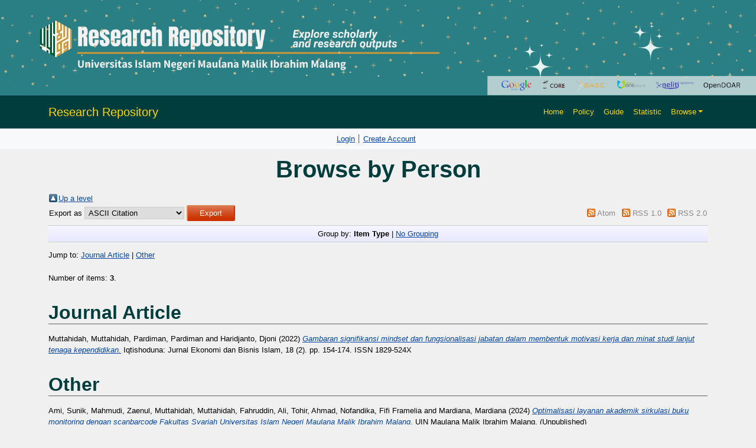

--- FILE ---
content_type: text/html; charset=utf-8
request_url: http://repository.uin-malang.ac.id/view/person/Muttahidah=3AMuttahidah=3A=3A.html
body_size: 4590
content:
<!DOCTYPE html PUBLIC "-//W3C//DTD XHTML 1.0 Transitional//EN" "http://www.w3.org/TR/xhtml1/DTD/xhtml1-transitional.dtd">
<html xmlns="http://www.w3.org/1999/xhtml" lang="en">
  <head>
    <script type="text/javascript" src="http://www.google.com/jsapi">// <!-- No script --></script>
    <script type="text/javascript">
            google.load("visualization", "1", {packages:["corechart", "geochart"]});
    </script> 
    <link rel="alternate" href="repository.uin-malang.ac.id" hreflang="x-default" />
    <meta http-equiv="X-UA-Compatible" content="IE=edge" />
    <meta charset="UTF-8" />
    <meta name="viewport" content="width=device-width, initial-scale=1" />
    <title>Browse by Person - Repository of Maulana Malik Ibrahim State Islamic University of Malang</title>
    <link href="https://cdn.jsdelivr.net/npm/bootstrap@5.3.2/dist/css/bootstrap.min.css" rel="stylesheet" />

    <link rel="icon" href="/favicon.ico" type="image/x-icon" />
    <link rel="icon" href="/images/logoweb.gif" type="image/x-icon" />
    <meta name="google-site-verification" content="ux4jvuQiFPji0mNQwYGrN0cQJM6vY3RUPwEIsCuF6lY" />
    <link rel="Top" href="http://repository.uin-malang.ac.id/" />
    <link rel="Sword" href="https://repository.uin-malang.ac.id/sword-app/servicedocument" />
    <link rel="SwordDeposit" href="https://repository.uin-malang.ac.id/id/contents" />
    <link rel="Search" type="text/html" href="http://repository.uin-malang.ac.id/cgi/search" />
    <link rel="Search" type="application/opensearchdescription+xml" href="http://repository.uin-malang.ac.id/cgi/opensearchdescription" />
    <script type="text/javascript" src="http://www.google.com/jsapi"><!--padder--></script><script type="text/javascript">
// <![CDATA[
google.load("visualization", "1", {packages:["corechart", "geochart"]});
// ]]></script><script type="text/javascript">
// <![CDATA[
var eprints_http_root = "http:\/\/repository.uin-malang.ac.id";
var eprints_http_cgiroot = "http:\/\/repository.uin-malang.ac.id\/cgi";
var eprints_oai_archive_id = "repository.uin-malang.ac.id";
var eprints_logged_in = false;
// ]]></script>
    <style type="text/css">.ep_logged_in { display: none }</style>
    <link rel="stylesheet" type="text/css" href="/style/auto-3.3.15.css" />
    <script type="text/javascript" src="/javascript/auto-3.3.15.js"><!--padder--></script>
    <!--[if lte IE 6]>
        <link rel="stylesheet" type="text/css" href="/style/ie6.css" />
   <![endif]-->
    <meta name="Generator" content="EPrints 3.3.15" />
    <meta http-equiv="Content-Type" content="text/html; charset=UTF-8" />
    <meta http-equiv="Content-Language" content="en" />
    
    <style>
	body {
		background-color: #F0F0F0; /* Warna latar belakang */
	}

	.navbar {
		background-color: #013d3d; /* Teal gelap untuk kontras yang lebih baik */
	}

	.navbar-brand, .nav-link {
		color: #FFD700; /* Kuning */
	}

	.navbar-brand:hover, .nav-link:hover {
		color: #FFFFFF; /* Putih saat di-hover */
	}

	.card {
		background-color: #FFFFFF; /* Putih untuk kartu */
	}

	footer {
		background-color: #008080; /* Footer teal */
		color: white; /* Warna teks di footer */
	}

	.search-box {
		margin: 80px 0; /* Margin untuk memberikan ruang */
		display: flex; /* Menggunakan flexbox untuk tata letak */
		justify-content: center; /* Memusatkan kotak pencarian */
	}
    textarea {
  		resize: both; // 1
	}

	.search-container {
		padding: 20px; /* Padding untuk kontainer */
		width: 80%; /* Mengatur lebar sesuai kebutuhan */
		/* max-width: 800px; Lebar maksimum */
		max-width: 100%; /* Lebar maksimum */
		text-align: center; /* Memusatkan teks di dalam kontainer */
	}

	.search-input {
		width: 80%; /* Lebar input pencarian */
		padding: 12px 20px; /* Padding untuk input */
		border-radius: 5px; /* Sudut melengkung */
		border: 1px solid #CED4DA; /* Border ringan */
		font-size: 16px; /* Ukuran font */
	}

	.search-button {
		background-color: #FFD700; /* Kuning untuk tombol */
		border: none; /* Tanpa border */
		border-radius: 5px; /* Sudut melengkung */
		color: #000; /* Teks hitam */
		padding: 12px 20px; /* Padding untuk tombol */
		cursor: pointer; /* Kursor pointer saat di-hover */
		margin-left: 10px; /* Ruang antara input dan tombol */
	}

	.search-button:hover {
		background-color: #006666; /* Teal gelap saat di-hover */
		color: #FFD700; /* Teks kuning saat di-hover */
	}

	.advanced-button {
		margin-top: 20px; /* Margin untuk memberikan ruang */
		background-color: #013d3d; /* Teal gelap untuk tombol */
		border: none; /* Tanpa border */
		border-radius: 5px; /* Sudut melengkung */
		color: #FFFFFF; /* Teks putih */
		padding: 10px 20px; /* Padding untuk tombol */
		cursor: pointer; /* Kursor pointer saat di-hover */
	}

	.advanced-button:hover {
		background-color: #006666; /* Teal gelap saat di-hover */
		color: #FFD700; /* Teks kuning saat di-hover */
	}
	
	.latest-additions {
    margin-top: 20px; /* Memberikan ruang di atas */
	color: #000; /* Teks hitam */
	text-decoration: underline; /* Garis bawah saat di-hover */
		text-decoration-color: #FFD700; /* Warna garis bawah saat di-hover */
	}
	

	.latest-additions .card {
		border: none; /* Menghapus border default */
		transition: transform 0.2s; /* Animasi saat hover */
	}

	.latest-additions .card:hover {
		transform: scale(1.02); /* Membesar sedikit saat di-hover */
	}

	.latest-additions .card-title {
		font-size: 1.5rem; /* Ukuran font untuk judul */
		color: #FFFFFF; /* Teks putih untuk judul */
	}

	.latest-additions p {
		font-size: 1rem; /* Ukuran font untuk teks */
		color: #333; /* Warna teks */
	}
	
	
	h1, h2, h3, h4, h5, h6 {
    color: #013d3d; /* Warna teal gelap untuk semua heading */
    font-family: 'Arial', sans-serif; /* Jenis font untuk heading */
    font-weight: bold; /* Menebalkan teks */
    margin-bottom: 15px; /* Ruang di bawah heading */
	}

	h1 {
		font-size: 2.5rem; /* Ukuran font untuk h1 */
	}

	h2 {
		font-size: 2rem; /* Ukuran font untuk h2 */
	}

	h3 {
		font-size: 1.75rem; /* Ukuran font untuk h3 */
	}

	h4 {
		font-size: 1.5rem; /* Ukuran font untuk h4 */
	}

	h5 {
		font-size: 1.25rem; /* Ukuran font untuk h5 */
	}

	h6 {
		font-size: 1rem; /* Ukuran font untuk h6 */
	}

	/* Jika ingin menambahkan efek hover pada heading */
	h1:hover, h2:hover, h3:hover, h4:hover, h5:hover, h6:hover {
		text-decoration: underline; /* Garis bawah saat di-hover */
		text-decoration-color: #FFD700; /* Warna garis bawah saat di-hover */
	}
		
		
	
	
	
    </style>
</head>
<body>
    <div>
        <!-- Banner -->
        <div class="container-fluid p-0">
            <img src="http://repository.uin-malang.ac.id/images/2.png" class="img-fluid w-100" alt="Responsive Banner" />
        </div>
        <!-- Header & Navigation -->
        <nav class="navbar navbar-expand-lg navbar-light">
            <div class="container">
                <a class="navbar-brand" style="color: #FFD700;" href="http://repository.uin-malang.ac.id">Research Repository</a>
                <button class="navbar-toggler" type="button" data-bs-toggle="collapse" data-bs-target="#navbarNav" style="background-color: white;">
                    <span class="navbar-toggler-icon"></span>
                </button>
                <div class="collapse navbar-collapse" id="navbarNav">
                    <ul class="navbar-nav ms-auto">
                        <li class="nav-item"><a class="nav-link" style="color: #FFD700;" href="http://repository.uin-malang.ac.id">Home</a></li>
                        <li class="nav-item"><a class="nav-link" style="color: #FFD700;" href="http://repository.uin-malang.ac.id/policy.html">Policy</a></li>
                        <li class="nav-item"><a class="nav-link" style="color: #FFD700;" href="http://repository.uin-malang.ac.id/guide.html">Guide</a></li>
                        <li class="nav-item"><a class="nav-link" style="color: #FFD700;" href="/cgi/stats/report">Statistic</a></li>
                        <li class="nav-item dropdown">
                            <a class="nav-link dropdown-toggle" href="#" id="navbarDropdown" role="button" data-bs-toggle="dropdown" aria-expanded="false" style="color: #FFD700;">Browse</a>
                            <ul class="dropdown-menu" aria-labelledby="navbarDropdown">
                                <li><a class="dropdown-item" href="http://repository.uin-malang.ac.id/view/year/">Browse by Year</a></li>
								<li><a class="dropdown-item" href="http://repository.uin-malang.ac.id/view/subjects/">Browse by Subject</a></li>
								<li><a class="dropdown-item" href="http://repository.uin-malang.ac.id/view/divisions/">Browse by Division</a></li>
								<li><a class="dropdown-item" href="http://repository.uin-malang.ac.id/view/creators/">Browse by Author</a></li>
								<!--<li><a class="dropdown-item" href="{$config{http_url}}/view/person/">Browse by Person</a></li>-->
								<li><a class="dropdown-item" href="http://repository.uin-malang.ac.id/view/type/">Browse by Type</a></li>
                            </ul>
                        </li>
                        <li class="nav-item">
                            <div id="google_translate_element"></div>
                        </li>
                    </ul>
                </div>
            </div>
        </nav>
		<!-- Secondary Navbar -->
		<nav class="navbar navbar-expand-lg navbar-light bg-light">
			<div class="container">
				<button class="navbar-toggler" type="button" data-bs-toggle="collapse" data-bs-target="#secondaryNav">
					<span class="navbar-toggler-icon"></span>
				</button>
				<div class="collapse navbar-collapse" id="secondaryNav">
				  <div class="navbar-nav mx-auto">
					<div>
					  <ul class="ep_tm_key_tools" id="ep_tm_menu_tools"><li><a href="http://repository.uin-malang.ac.id/cgi/users/home">Login</a></li><li><a href="/cgi/register">Create Account</a></li></ul>
					</div>
				  </div>
				</div>
			</div>
		</nav>
        <div id="main_content">
			<div class="container">
			  <div class="row">
				  <div class="col-12">
					  <h1 id="page-title" class="ep_tm_pagetitle">
						  Browse by Person
					  </h1>
					  <table><tr><td><a href="./"><img src="/style/images/multi_up.png" border="0" /></a></td><td><a href="./">Up a level</a></td></tr></table><form method="get" accept-charset="utf-8" action="http://repository.uin-malang.ac.id/cgi/exportview">
<table width="100%"><tr>
  <td align="left">Export as <select name="format"><option value="Text">ASCII Citation</option><option value="BibTeX">BibTeX</option><option value="DC">Dublin Core</option><option value="XML">EP3 XML</option><option value="EndNote">EndNote</option><option value="HTML">HTML Citation</option><option value="JSON">JSON</option><option value="METS">METS</option><option value="Ids">Object IDs</option><option value="ContextObject">OpenURL ContextObject</option><option value="RDFNT">RDF+N-Triples</option><option value="RDFN3">RDF+N3</option><option value="RDFXML">RDF+XML</option><option value="Refer">Refer</option><option value="RIS">Reference Manager</option></select><input type="submit" class="ep_form_action_button" name="_action_export_redir" value="Export" /><input name="view" id="view" value="person" type="hidden" /><input name="values" id="values" value="Muttahidah=3AMuttahidah=3A=3A" type="hidden" /></td>
  <td align="right"> <span class="ep_search_feed"><a href="http://repository.uin-malang.ac.id/cgi/exportview/person/Muttahidah=3AMuttahidah=3A=3A/Atom/Muttahidah=3AMuttahidah=3A=3A.xml"><img src="/style/images/feed-icon-14x14.png" alt="[feed]" border="0" /></a> <a href="http://repository.uin-malang.ac.id/cgi/exportview/person/Muttahidah=3AMuttahidah=3A=3A/Atom/Muttahidah=3AMuttahidah=3A=3A.xml">Atom</a></span> <span class="ep_search_feed"><a href="http://repository.uin-malang.ac.id/cgi/exportview/person/Muttahidah=3AMuttahidah=3A=3A/RSS/Muttahidah=3AMuttahidah=3A=3A.rss"><img src="/style/images/feed-icon-14x14.png" alt="[feed]" border="0" /></a> <a href="http://repository.uin-malang.ac.id/cgi/exportview/person/Muttahidah=3AMuttahidah=3A=3A/RSS/Muttahidah=3AMuttahidah=3A=3A.rss">RSS 1.0</a></span> <span class="ep_search_feed"><a href="http://repository.uin-malang.ac.id/cgi/exportview/person/Muttahidah=3AMuttahidah=3A=3A/RSS2/Muttahidah=3AMuttahidah=3A=3A.xml"><img src="/style/images/feed-icon-14x14.png" alt="[feed]" border="0" /></a> <a href="http://repository.uin-malang.ac.id/cgi/exportview/person/Muttahidah=3AMuttahidah=3A=3A/RSS2/Muttahidah=3AMuttahidah=3A=3A.xml">RSS 2.0</a></span></td>
</tr>
<tr>
  <td align="left" colspan="2">
    
  </td>
</tr>
</table>

</form><div class="ep_view_page ep_view_page_view_person"><div class="ep_view_group_by">Group by: <span class="ep_view_group_by_current">Item Type</span> | <a href="Muttahidah=3AMuttahidah=3A=3A.default.html">No Grouping</a></div><div class="ep_view_jump ep_view_person_type_jump"><div class="ep_view_jump_to">Jump to: <a href="#group_article">Journal Article</a> | <a href="#group_other">Other</a></div></div><div class="ep_view_blurb">Number of items: <strong>3</strong>.</div><a name="group_article"></a><h2>Journal Article</h2><p>


  <!--bawah ini asli nya-->

    <!--<print expr="creators_name" />-->
    <span class="person"><span class="person_name">Muttahidah, Muttahidah</span></span>, <span class="person"><span class="person_name">Pardiman, Pardiman</span></span> and <span class="person"><span class="person_name">Haridjanto, Djoni</span></span>
  

(2022)

<a href="http://repository.uin-malang.ac.id/11880/"><em>Gambaran signifikansi mindset dan fungsionalisasi jabatan dalam membentuk motivasi kerja dan minat studi lanjut tenaga kependidikan.</em></a>


    Iqtishoduna: Jurnal Ekonomi dan Bisnis Islam, 18 (2).
     pp. 154-174.
     ISSN 1829-524X
  


  


</p><a name="group_other"></a><h2>Other</h2><p>


  <!--bawah ini asli nya-->

    <!--<print expr="creators_name" />-->
    <span class="person"><span class="person_name">Ami, Sunik</span></span>, <span class="person"><span class="person_name">Mahmudi, Zaenul</span></span>, <span class="person"><span class="person_name">Muttahidah, Muttahidah</span></span>, <span class="person"><span class="person_name">Fahruddin, Ali</span></span>, <span class="person"><span class="person_name">Tohir, Ahmad</span></span>, <span class="person"><span class="person_name">Nofandika, Fifi Framelia</span></span> and <span class="person"><span class="person_name">Mardiana, Mardiana</span></span>
  

(2024)

<a href="http://repository.uin-malang.ac.id/20777/"><em>Optimalisasi layanan akademik sirkulasi buku monitoring dengan scanbarcode Fakultas Syariah Universitas Islam Negeri Maulana Malik Ibrahim Malang.</em></a>


    UIN Maulana Malik Ibrahim Malang.
  


   (Unpublished)


</p><p>


  <!--bawah ini asli nya-->

    <!--<print expr="creators_name" />-->
    <span class="person"><span class="person_name">Mahmudi, Zaenul</span></span>, <span class="person"><span class="person_name">Zubairi, Ahmad</span></span>, <span class="person"><span class="person_name">Tohir, Ahmad</span></span>, <span class="person"><span class="person_name">Muttahidah, Muttahidah</span></span>, <span class="person"><span class="person_name">Nofandika, Fifi Framelia</span></span>, <span class="person"><span class="person_name">Febriany, Mardiana Eka</span></span> and <span class="person"><span class="person_name">Fahruddin, Ali</span></span>
  

(2023)

<a href="http://repository.uin-malang.ac.id/16763/"><em>Peningkatan kualitas layanan akademik ujian komprehensif Fakultas Syariah UIN Maulana Malik Ibrahim Malang.</em></a>


    Universitas Islam Negeri Maulana Malik Ibrahim Malang, Malang.
  


   (Unpublished)


</p><div class="ep_view_timestamp">This list was generated on <strong>Thu Jan 15 06:16:05 2026 WIB</strong>.</div></div>
				  </div>
				</div>
			 </div>
		  </div>
        <!-- Footer -->
        <footer class="text-center py-3">
            <p>© 2025 Repository UIN Malang. Semua hak cipta dilindungi.</p>
            <div>Repository of Maulana Malik Ibrahim State Islamic University of Malang is powered by <em><a href="http://eprints.org/software/" style="color: #FFD700;">EPrints 3</a></em> and supports <a href="http://www.openarchives.org" style="color: #FFD700;">OAI 2.0</a> with a base URL of <tt><a href="http://repository.uin-malang.ac.id/cgi/oai2" style="color: #FFD700;">here</a></tt>.</div>
        </footer>
        <script src="https://cdn.jsdelivr.net/npm/bootstrap@5.3.2/dist/js/bootstrap.bundle.min.js">// <!-- No script --></script>
        <script type="text/javascript">
            function googleTranslateElementInit() {
                new google.translate.TranslateElement({ pageLanguage: 'en' }, 'google_translate_element');
            }
        </script>
        <script src="//translate.google.com/translate_a/element.js?cb=googleTranslateElementInit">// <!-- No script --></script>
    </div>
</body>
</html>